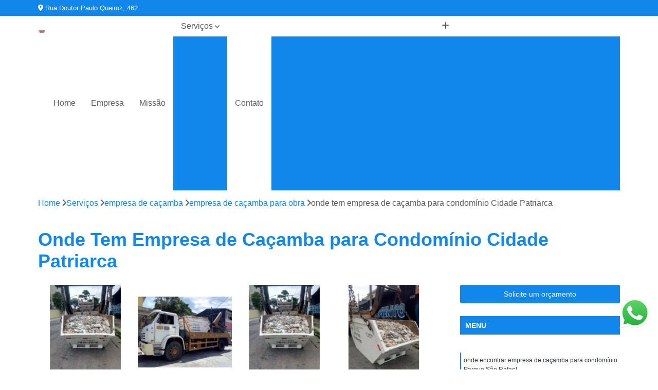

--- FILE ---
content_type: text/html; charset=utf-8
request_url: https://www.cacambaeentulhoaachen.com.br/empresa-de-cacamba/empresa-de-cacamba-para-obra/onde-tem-empresa-de-cacamba-para-condominio-cidade-patriarca
body_size: 11669
content:

<!DOCTYPE html>
<!--[if lt IE 7]>      <html class="no-js lt-ie9 lt-ie8 lt-ie7"> <![endif]-->
<!--[if IE 7]>         <html class="no-js lt-ie9 lt-ie8"> <![endif]-->
<!--[if IE 8]>         <html class="no-js lt-ie9"> <![endif]-->
<!--[if gt IE 8]><!-->
<html class="no-js" lang="pt-br"> <!--<![endif]-->

<head>


	
     <link rel="shortcut icon" href="https://www.cacambaeentulhoaachen.com.br/imagens/favicon.ico">
   
   
     <meta name="google-site-verification" content="ZeXD3MVForvKv3iEyEqwUn2YV6EqSsMnai72Yafo4t8">
  
            <meta name="msvalidate.01" content="B97076572F192F27DCCFF916FAE136E2">
    
        


    
    <meta name="keywords" content="empresa de caçamba para obra, empresa, caçamba, obra">
    <meta name="viewport" content="width=device-width, initial-scale=1.0">
    <meta name="geo.position"
          content=";">
    <meta name="geo.region" content="">
    <meta name="geo.placename" content="">
    <meta name="ICBM"
          content=",">
    <meta name="robots" content="index,follow">
    <meta name="rating" content="General">
    <meta name="revisit-after" content="7 days">
    <meta name="author" content="Aachen Disk Entulho">
    <meta property="region" content="Brasil">
    <meta property="og:title"
          content="Onde Tem Empresa de Caçamba para Condomínio Cidade Patriarca - Empresa de Caçamba para Obra - Aachen Disk Entulho Aluguel de Caçamba de Entulho">
    <meta property="type" content="article">
    <meta property="image"
          content="https://www.cacambaeentulhoaachen.com.br/imagens/logo.png">
    <meta property="og:url"
          content="https://www.cacambaeentulhoaachen.com.br/empresa-de-cacamba/empresa-de-cacamba-para-obra/onde-tem-empresa-de-cacamba-para-condominio-cidade-patriarca">
    <meta property="description" content="">
    <meta property="site_name" content="Aachen Disk Entulho">
        <link rel="canonical" href="https://www.cacambaeentulhoaachen.com.br/empresa-de-cacamba/empresa-de-cacamba-para-obra/onde-tem-empresa-de-cacamba-para-condominio-cidade-patriarca">

        <meta name="idProjeto" content="3506">

      <link rel="stylesheet" href="https://www.cacambaeentulhoaachen.com.br/css/normalize.css" >
	<link rel="stylesheet" href="https://www.cacambaeentulhoaachen.com.br/css/style-base.css" >
	<link rel="stylesheet" href="https://www.cacambaeentulhoaachen.com.br/css/style.css" >
	<link rel="stylesheet" href="https://www.cacambaeentulhoaachen.com.br/css/mpi-1.0.css" >
	<link rel="stylesheet" href="https://www.cacambaeentulhoaachen.com.br/css/menu-hamburger.css" >
	<link rel="stylesheet" href="https://www.cacambaeentulhoaachen.com.br/owl/owl.theme.default.min.css" >
	<link rel="stylesheet" href="https://www.cacambaeentulhoaachen.com.br/fancybox/jquery.fancybox.min.css" >
	<link rel="stylesheet" href="https://www.cacambaeentulhoaachen.com.br/js/sweetalert/css/sweetalert.css" >

      <title>Onde Tem Empresa de Caçamba para Condomínio Cidade Patriarca - Empresa de Caçamba para Obra - Aachen Disk Entulho Aluguel de Caçamba de Entulho</title>
      <base href="https://www.cacambaeentulhoaachen.com.br/">


      <style>
         .owl-carousel,.owl-carousel .owl-item{-webkit-tap-highlight-color:transparent;position:relative}.owl-carousel{display:none;width:100%;z-index:1}.owl-carousel .owl-stage{position:relative;-ms-touch-action:pan-Y;touch-action:manipulation;-moz-backface-visibility:hidden}.owl-carousel .owl-stage:after{content:".";display:block;clear:both;visibility:hidden;line-height:0;height:0}.owl-carousel .owl-stage-outer{position:relative;overflow:hidden;-webkit-transform:translate3d(0,0,0)}.owl-carousel .owl-item,.owl-carousel .owl-wrapper{-webkit-backface-visibility:hidden;-moz-backface-visibility:hidden;-ms-backface-visibility:hidden;-webkit-transform:translate3d(0,0,0);-moz-transform:translate3d(0,0,0);-ms-transform:translate3d(0,0,0)}.owl-carousel .owl-item{min-height:1px;float:left;-webkit-backface-visibility:hidden;-webkit-touch-callout:none}.owl-carousel .owl-item img{display:block;width:100%}.owl-carousel .owl-dots.disabled,.owl-carousel .owl-nav.disabled{display:none}.no-js .owl-carousel,.owl-carousel.owl-loaded{display:block}.owl-carousel .owl-dot,.owl-carousel .owl-nav .owl-next,.owl-carousel .owl-nav .owl-prev{cursor:pointer;-webkit-user-select:none;-khtml-user-select:none;-moz-user-select:none;-ms-user-select:none;user-select:none}.owl-carousel .owl-nav button.owl-next,.owl-carousel .owl-nav button.owl-prev,.owl-carousel button.owl-dot{background:0 0;color:inherit;border:none;padding:0!important;font:inherit}.owl-carousel.owl-loading{opacity:0;display:block}.owl-carousel.owl-hidden{opacity:0}.owl-carousel.owl-refresh .owl-item{visibility:hidden}.owl-carousel.owl-drag .owl-item{-ms-touch-action:pan-y;touch-action:pan-y;-webkit-user-select:none;-moz-user-select:none;-ms-user-select:none;user-select:none}.owl-carousel.owl-grab{cursor:move;cursor:grab}.owl-carousel.owl-rtl{direction:rtl}.owl-carousel.owl-rtl .owl-item{float:right}.owl-carousel .animated{animation-duration:1s;animation-fill-mode:both}.owl-carousel .owl-animated-in{z-index:0}.owl-carousel .owl-animated-out{z-index:1}.owl-carousel .fadeOut{animation-name:fadeOut}@keyframes fadeOut{0%{opacity:1}100%{opacity:0}}.owl-height{transition:height .5s ease-in-out}.owl-carousel .owl-item .owl-lazy{opacity:0;transition:opacity .4s ease}.owl-carousel .owl-item .owl-lazy:not([src]),.owl-carousel .owl-item .owl-lazy[src^=""]{max-height:0}.owl-carousel .owl-item img.owl-lazy{transform-style:preserve-3d}.owl-carousel .owl-video-wrapper{position:relative;height:100%;background:#000}.owl-carousel .owl-video-play-icon{position:absolute;height:80px;width:80px;left:50%;top:50%;margin-left:-40px;margin-top:-40px;background:url(owl.video.play.png) no-repeat;cursor:pointer;z-index:1;-webkit-backface-visibility:hidden;transition:transform .1s ease}.owl-carousel .owl-video-play-icon:hover{-ms-transform:scale(1.3,1.3);transform:scale(1.3,1.3)}.owl-carousel .owl-video-playing .owl-video-play-icon,.owl-carousel .owl-video-playing .owl-video-tn{display:none}.owl-carousel .owl-video-tn{opacity:0;height:100%;background-position:center center;background-repeat:no-repeat;background-size:contain;transition:opacity .4s ease}.owl-carousel .owl-video-frame{position:relative;z-index:1;height:100%;width:100%}
        </style>

<!-- Desenvolvido com MPI Technology® -->


    <!-- Google Tag Manager -->
  <script>(function(w,d,s,l,i){w[l]=w[l]||[];w[l].push({'gtm.start':
        new Date().getTime(),event:'gtm.js'});var f=d.getElementsByTagName(s)[0],
        j=d.createElement(s),dl=l!='dataLayer'?'&l='+l:'';j.async=true;j.src=
        'https://www.googletagmanager.com/gtm.js?id='+i+dl;f.parentNode.insertBefore(j,f);
        })(window,document,'script','dataLayer','GTM-WXNV3FB');</script>
        <!-- End Google Tag Manager -->
       
   <link rel="stylesheet" href="https://www.cacambaeentulhoaachen.com.br/css/personalizado.css">

</head>




<!-- Desenvolvido por BUSCA CLIENTES - www.buscaclientes.com.br -->




<body class="mpi-body" data-pagina="1fc983b4c305d209e7e05d96e713939f">

    
	<!-- Google Tag Manager (noscript) -->
	<noscript><iframe src="https://www.googletagmanager.com/ns.html?id=GTM-WXNV3FB" height="0" width="0" style="display:none;visibility:hidden"></iframe></noscript>
	<!-- End Google Tag Manager (noscript) -->
	

  <!-- Página de Big (paginaimagem) -->
                    <header>

    <div id="scrollheader" class="header-desktop">
        <div class="topo">
            <div class="wrapper">
                <div class="d-flex align-items-center justify-content-between">
                    <span><i class="fas fa-map-marker-alt" aria-hidden="true"></i>
                        Rua Doutor Paulo Queiroz, 462                    </span>
                    <div class="d-flex align-items-center justify-content-between gap-10">
                                                    <a href="tel: +551129197230"><i class=" fas fa-phone"></i>
                                (11) 2919-7230                            </a>
                                                                                                <a href="tel: +5511984569035"><i class=" fab fa-whatsapp"></i>
                                        (11) 98456-9035                                    </a>
                                                        </div>
                </div>
            </div>
            <div class="clear"></div>
        </div>

        <div class="wrapper">
            <div class="d-flex flex-sm-column flex-align-items-center justify-content-between justify-content-md-center gap-20">
                <div class="logo">
                    <a rel="nofollow" href="https://www.cacambaeentulhoaachen.com.br/" title="Voltar a página inicial">
                        <img src="https://www.cacambaeentulhoaachen.com.br/imagens/logo.png" alt="Aachen Disk Entulho" title="Aachen Disk Entulho" width="200">
                    </a>
                </div>
                <div class="d-flex align-items-center justify-content-end justify-content-md-center gap-20">
                    <nav id="menu">
                        <ul>
                            
                                    
                                                            <li><a class="btn-home" data-area="paginaHome" href="https://www.cacambaeentulhoaachen.com.br/" title="Home">Home</a></li>
                                    
                                                            <li><a  href="https://www.cacambaeentulhoaachen.com.br/empresa" title="Empresa">Empresa</a></li>
                                    
                                                            <li><a  href="https://www.cacambaeentulhoaachen.com.br/missao" title="Missão">Missão</a></li>
                                    
                                                            <li class="dropdown"><a  href="https://www.cacambaeentulhoaachen.com.br/servicos" title="Serviços">Serviços</a>                                                                                                                                            <ul class="sub-menu ">                                                                                <li class="dropdown"><a href="https://www.cacambaeentulhoaachen.com.br/alugar-cacamba" title="alugar caçamba">Alugar caçamba</a>

                                                                                </li>                                                                                <li class="dropdown"><a href="https://www.cacambaeentulhoaachen.com.br/aluguel-de-cacamba" title="aluguel de caçamba">Aluguel de caçamba</a>

                                                                                </li>                                                                                <li class="dropdown"><a href="https://www.cacambaeentulhoaachen.com.br/empresa-de-cacamba" title="empresa de caçamba">Empresa de caçamba</a>

                                                                                </li>                                                                                <li class="dropdown"><a href="https://www.cacambaeentulhoaachen.com.br/locacao-de-cacamba" title="locação de caçamba">Locação de caçamba</a>

                                                                                </li>                                                                                <li class="dropdown"><a href="https://www.cacambaeentulhoaachen.com.br/remocao-de-entulhos" title="remoção de entulhos">Remoção de entulhos</a>

                                                                                </li>                                                                        </ul>
                                                                    </li>
                                                                                                                                        
                                                            <li><a  href="https://www.cacambaeentulhoaachen.com.br/contato" title="Contato">Contato</a></li>

                                                        <li class="dropdown" data-icon-menu>
                                                            <a href="https://www.cacambaeentulhoaachen.com.br/servicos" title="Mais informacoes"><i class="fas fa-plus"></i></a>

                                                            <ul class="sub-menu ">
                                                                
                                                                    <li> <a href="alugar-cacamba-construcao-civil" title="Contato">
                                                                            Alugar Caçamba Construção Civil                                                                        </a></li>

                                                                    
                                                                    <li> <a href="alugar-cacamba-de-condominio" title="Contato">
                                                                            Alugar Caçamba de Condominio                                                                        </a></li>

                                                                    
                                                                    <li> <a href="alugar-cacamba-de-entulho" title="Contato">
                                                                            Alugar Caçamba de Entulho                                                                        </a></li>

                                                                    
                                                                    <li> <a href="alugar-cacamba-entulho" title="Contato">
                                                                            Alugar Caçamba Entulho                                                                        </a></li>

                                                                    
                                                                    <li> <a href="alugar-cacamba-para-condominio" title="Contato">
                                                                            Alugar Caçamba para Condominio                                                                        </a></li>

                                                                    
                                                                    <li> <a href="alugar-cacamba-para-construcao" title="Contato">
                                                                            Alugar Caçamba para Construção                                                                        </a></li>

                                                                    
                                                                    <li> <a href="alugar-cacamba-para-construcao-civil" title="Contato">
                                                                            Alugar Caçamba para Construção Civil                                                                        </a></li>

                                                                    
                                                                    <li> <a href="alugar-cacamba-para-entulho" title="Contato">
                                                                            Alugar Caçamba para Entulho                                                                        </a></li>

                                                                    
                                                                    <li> <a href="aluguel-de-cacamba-construcao-civil" title="Contato">
                                                                            Aluguel de Caçamba Construção Civil                                                                        </a></li>

                                                                    
                                                                    <li> <a href="aluguel-de-cacamba-de-condominio" title="Contato">
                                                                            Aluguel de Caçamba de Condomínio                                                                        </a></li>

                                                                    
                                                                    <li> <a href="aluguel-de-cacamba-de-construcao-civil" title="Contato">
                                                                            Aluguel de Caçamba de Construção Civil                                                                        </a></li>

                                                                    
                                                                    <li> <a href="aluguel-de-cacamba-de-entulho" title="Contato">
                                                                            Aluguel de Caçamba de Entulho                                                                        </a></li>

                                                                    
                                                                    <li> <a href="aluguel-de-cacamba-entulho" title="Contato">
                                                                            Aluguel de Caçamba Entulho                                                                        </a></li>

                                                                    
                                                                    <li> <a href="aluguel-de-cacamba-para-coleta-de-entulho" title="Contato">
                                                                            Aluguel de Caçamba para Coleta de Entulho                                                                        </a></li>

                                                                    
                                                                    <li> <a href="aluguel-de-cacamba-para-condominio" title="Contato">
                                                                            Aluguel de Caçamba para Condomínio                                                                        </a></li>

                                                                    
                                                                    <li> <a href="aluguel-de-cacamba-para-construcao" title="Contato">
                                                                            Aluguel de Caçamba para Construção                                                                        </a></li>

                                                                    
                                                                    <li> <a href="aluguel-de-cacamba-para-construcao-civil" title="Contato">
                                                                            Aluguel de Caçamba para Construção Civil                                                                        </a></li>

                                                                    
                                                                    <li> <a href="aluguel-de-cacamba-para-entulho" title="Contato">
                                                                            Aluguel de Caçamba para Entulho                                                                        </a></li>

                                                                    
                                                                    <li> <a href="aluguel-de-cacamba-para-obra" title="Contato">
                                                                            Aluguel de Caçamba para Obra                                                                        </a></li>

                                                                    
                                                                    <li> <a href="empresa-de-cacamba-construcao-civil" title="Contato">
                                                                            Empresa de Caçamba Construção Civil                                                                        </a></li>

                                                                    
                                                                    <li> <a href="empresa-de-cacamba-de-condominio" title="Contato">
                                                                            Empresa de Caçamba de Condomínio                                                                        </a></li>

                                                                    
                                                                    <li> <a href="empresa-de-cacamba-de-construcao-civil" title="Contato">
                                                                            Empresa de Caçamba de Construção Civil                                                                        </a></li>

                                                                    
                                                                    <li> <a href="empresa-de-cacamba-de-entulho" title="Contato">
                                                                            Empresa de Caçamba de Entulho                                                                        </a></li>

                                                                    
                                                                    <li> <a href="empresa-de-cacamba-entulho" title="Contato">
                                                                            Empresa de Caçamba Entulho                                                                        </a></li>

                                                                    
                                                                    <li> <a href="empresa-de-cacamba-para-coleta-de-entulho" title="Contato">
                                                                            Empresa de Caçamba para Coleta de Entulho                                                                        </a></li>

                                                                    
                                                                    <li> <a href="empresa-de-cacamba-para-condominio" title="Contato">
                                                                            Empresa de Caçamba para Condomínio                                                                        </a></li>

                                                                    
                                                                    <li> <a href="empresa-de-cacamba-para-construcao" title="Contato">
                                                                            Empresa de Caçamba para Construção                                                                        </a></li>

                                                                    
                                                                    <li> <a href="empresa-de-cacamba-para-construcao-civil" title="Contato">
                                                                            Empresa de Caçamba para Construção Civil                                                                        </a></li>

                                                                    
                                                                    <li> <a href="empresa-de-cacamba-para-entulho" title="Contato">
                                                                            Empresa de Caçamba para Entulho                                                                        </a></li>

                                                                    
                                                                    <li> <a href="empresa-de-cacamba-para-obra" title="Contato">
                                                                            Empresa de Caçamba para Obra                                                                        </a></li>

                                                                    
                                                                    <li> <a href="locacao-de-cacamba-construcao-civil" title="Contato">
                                                                            Locação de Caçamba Construção Civil                                                                        </a></li>

                                                                    
                                                                    <li> <a href="locacao-de-cacamba-de-condominio" title="Contato">
                                                                            Locação de Caçamba de Condomínio                                                                        </a></li>

                                                                    
                                                                    <li> <a href="locacao-de-cacamba-de-construcao-civil" title="Contato">
                                                                            Locação de Caçamba de Construção Civil                                                                        </a></li>

                                                                    
                                                                    <li> <a href="locacao-de-cacamba-de-entulho" title="Contato">
                                                                            Locação de Caçamba de Entulho                                                                        </a></li>

                                                                    
                                                                    <li> <a href="locacao-de-cacamba-entulho" title="Contato">
                                                                            Locação de Caçamba Entulho                                                                        </a></li>

                                                                    
                                                                    <li> <a href="locacao-de-cacamba-para-condominio" title="Contato">
                                                                            Locação de Caçamba para Condomínio                                                                        </a></li>

                                                                    
                                                                    <li> <a href="locacao-de-cacamba-para-construcao" title="Contato">
                                                                            Locação de Caçamba para Construção                                                                        </a></li>

                                                                    
                                                                    <li> <a href="locacao-de-cacamba-para-construcao-civil" title="Contato">
                                                                            Locação de Caçamba para Construção Civil                                                                        </a></li>

                                                                    
                                                                    <li> <a href="locacao-de-cacamba-para-entulho" title="Contato">
                                                                            Locação de Caçamba para Entulho                                                                        </a></li>

                                                                    
                                                                    <li> <a href="remocao-de-cacamba-para-condominio" title="Contato">
                                                                            Remoção de Caçamba para Condomínio                                                                        </a></li>

                                                                    
                                                                    <li> <a href="remocao-de-cacamba-para-construcao-civil" title="Contato">
                                                                            Remoção de Caçamba para Construção Civil                                                                        </a></li>

                                                                    
                                                                    <li> <a href="remocao-de-entulho" title="Contato">
                                                                            Remoção de Entulho                                                                        </a></li>

                                                                    
                                                                    <li> <a href="remocao-de-entulho-de-obra" title="Contato">
                                                                            Remoção de Entulho de Obra                                                                        </a></li>

                                                                    
                                                                    <li> <a href="remocao-de-entulho-de-obras" title="Contato">
                                                                            Remoção de Entulho de Obras                                                                        </a></li>

                                                                    
                                                                    <li> <a href="remocao-de-entulhos-com-caminhao" title="Contato">
                                                                            Remoção de Entulhos com Caminhão                                                                        </a></li>

                                                                    
                                                                    <li> <a href="remocao-de-terra-e-entulho" title="Contato">
                                                                            Remoção de Terra e Entulho                                                                        </a></li>

                                                                    
                                                                    <li> <a href="remocao-para-entulho-de-obra" title="Contato">
                                                                            Remoção para Entulho de Obra                                                                        </a></li>

                                                                    
                                                                    <li> <a href="remocao-de-entulho-ensacado" title="Contato">
                                                                            Remoção de Entulho Ensacado                                                                        </a></li>

                                                                    
                                                                    <li> <a href="remover-entulho" title="Contato">
                                                                            Remover Entulho                                                                        </a></li>

                                                                    
                                                                    <li> <a href="retirada-de-entulho" title="Contato">
                                                                            Retirada de Entulho                                                                        </a></li>

                                                                    
                                                            </ul>

                                                        </li>


                        </ul>



                    </nav>

                </div>
            </div>
        </div>
        <div class="clear"></div>
    </div>


    <div id="header-block"></div>



    <div class="header-mobile">
        <div class="wrapper">
            <div class="header-mobile__logo">
                <a rel="nofollow" href="https://www.cacambaeentulhoaachen.com.br/" title="Voltar a página inicial">
                    <img src="https://www.cacambaeentulhoaachen.com.br/imagens/logo.png" alt="Aachen Disk Entulho" title="Aachen Disk Entulho" width="200">
                </a>
            </div>
            <div class="header__navigation">
                <!--navbar-->
                <nav id="menu-hamburger">
                    <!-- Collapse button -->
                    <div class="menu__collapse">
                        <button class="collapse__icon" aria-label="Menu">
                            <span class="collapse__icon--1"></span>
                            <span class="collapse__icon--2"></span>
                            <span class="collapse__icon--3"></span>
                        </button>
                    </div>

                    <!-- collapsible content -->
                    <div class="menu__collapsible">
                        <div class="wrapper">
                            <!-- links -->
                            <ul class="menu__items droppable">

                                
                                        

                                                                <li><a class="btn-home" data-area="paginaHome" href="https://www.cacambaeentulhoaachen.com.br/" title="Home">Home</a></li>
                                        

                                                                <li><a  href="https://www.cacambaeentulhoaachen.com.br/empresa" title="Empresa">Empresa</a></li>
                                        

                                                                <li><a  href="https://www.cacambaeentulhoaachen.com.br/missao" title="Missão">Missão</a></li>
                                        

                                                                <li class="dropdown"><a  href="https://www.cacambaeentulhoaachen.com.br/servicos" title="Serviços">Serviços</a>                                                                                                                                                    <ul class="sub-menu ">                                                                                    <li class="dropdown"><a href="https://www.cacambaeentulhoaachen.com.br/alugar-cacamba" title="alugar caçamba">Alugar caçamba</a>

                                                                                    </li>                                                                                    <li class="dropdown"><a href="https://www.cacambaeentulhoaachen.com.br/aluguel-de-cacamba" title="aluguel de caçamba">Aluguel de caçamba</a>

                                                                                    </li>                                                                                    <li class="dropdown"><a href="https://www.cacambaeentulhoaachen.com.br/empresa-de-cacamba" title="empresa de caçamba">Empresa de caçamba</a>

                                                                                    </li>                                                                                    <li class="dropdown"><a href="https://www.cacambaeentulhoaachen.com.br/locacao-de-cacamba" title="locação de caçamba">Locação de caçamba</a>

                                                                                    </li>                                                                                    <li class="dropdown"><a href="https://www.cacambaeentulhoaachen.com.br/remocao-de-entulhos" title="remoção de entulhos">Remoção de entulhos</a>

                                                                                    </li>                                                                            </ul>
                                                                        </li>
                                                                                                                                                    

                                                                <li><a  href="https://www.cacambaeentulhoaachen.com.br/contato" title="Contato">Contato</a></li>


                                                            <li class="dropdown" data-icon-menu>
                                                                <a href="https://www.cacambaeentulhoaachen.com.br/servicos" title="Mais informacoes"><i class="fas fa-plus"></i></a>

                                                                <ul class="sub-menu ">
                                                                    
                                                                        <li> <a href="alugar-cacamba-construcao-civil" title="Contato">
                                                                                Alugar Caçamba Construção Civil                                                                            </a></li>

                                                                        
                                                                        <li> <a href="alugar-cacamba-de-condominio" title="Contato">
                                                                                Alugar Caçamba de Condominio                                                                            </a></li>

                                                                        
                                                                        <li> <a href="alugar-cacamba-de-entulho" title="Contato">
                                                                                Alugar Caçamba de Entulho                                                                            </a></li>

                                                                        
                                                                        <li> <a href="alugar-cacamba-entulho" title="Contato">
                                                                                Alugar Caçamba Entulho                                                                            </a></li>

                                                                        
                                                                        <li> <a href="alugar-cacamba-para-condominio" title="Contato">
                                                                                Alugar Caçamba para Condominio                                                                            </a></li>

                                                                        
                                                                        <li> <a href="alugar-cacamba-para-construcao" title="Contato">
                                                                                Alugar Caçamba para Construção                                                                            </a></li>

                                                                        
                                                                        <li> <a href="alugar-cacamba-para-construcao-civil" title="Contato">
                                                                                Alugar Caçamba para Construção Civil                                                                            </a></li>

                                                                        
                                                                        <li> <a href="alugar-cacamba-para-entulho" title="Contato">
                                                                                Alugar Caçamba para Entulho                                                                            </a></li>

                                                                        
                                                                        <li> <a href="aluguel-de-cacamba-construcao-civil" title="Contato">
                                                                                Aluguel de Caçamba Construção Civil                                                                            </a></li>

                                                                        
                                                                        <li> <a href="aluguel-de-cacamba-de-condominio" title="Contato">
                                                                                Aluguel de Caçamba de Condomínio                                                                            </a></li>

                                                                        
                                                                        <li> <a href="aluguel-de-cacamba-de-construcao-civil" title="Contato">
                                                                                Aluguel de Caçamba de Construção Civil                                                                            </a></li>

                                                                        
                                                                        <li> <a href="aluguel-de-cacamba-de-entulho" title="Contato">
                                                                                Aluguel de Caçamba de Entulho                                                                            </a></li>

                                                                        
                                                                        <li> <a href="aluguel-de-cacamba-entulho" title="Contato">
                                                                                Aluguel de Caçamba Entulho                                                                            </a></li>

                                                                        
                                                                        <li> <a href="aluguel-de-cacamba-para-coleta-de-entulho" title="Contato">
                                                                                Aluguel de Caçamba para Coleta de Entulho                                                                            </a></li>

                                                                        
                                                                        <li> <a href="aluguel-de-cacamba-para-condominio" title="Contato">
                                                                                Aluguel de Caçamba para Condomínio                                                                            </a></li>

                                                                        
                                                                        <li> <a href="aluguel-de-cacamba-para-construcao" title="Contato">
                                                                                Aluguel de Caçamba para Construção                                                                            </a></li>

                                                                        
                                                                        <li> <a href="aluguel-de-cacamba-para-construcao-civil" title="Contato">
                                                                                Aluguel de Caçamba para Construção Civil                                                                            </a></li>

                                                                        
                                                                        <li> <a href="aluguel-de-cacamba-para-entulho" title="Contato">
                                                                                Aluguel de Caçamba para Entulho                                                                            </a></li>

                                                                        
                                                                        <li> <a href="aluguel-de-cacamba-para-obra" title="Contato">
                                                                                Aluguel de Caçamba para Obra                                                                            </a></li>

                                                                        
                                                                        <li> <a href="empresa-de-cacamba-construcao-civil" title="Contato">
                                                                                Empresa de Caçamba Construção Civil                                                                            </a></li>

                                                                        
                                                                        <li> <a href="empresa-de-cacamba-de-condominio" title="Contato">
                                                                                Empresa de Caçamba de Condomínio                                                                            </a></li>

                                                                        
                                                                        <li> <a href="empresa-de-cacamba-de-construcao-civil" title="Contato">
                                                                                Empresa de Caçamba de Construção Civil                                                                            </a></li>

                                                                        
                                                                        <li> <a href="empresa-de-cacamba-de-entulho" title="Contato">
                                                                                Empresa de Caçamba de Entulho                                                                            </a></li>

                                                                        
                                                                        <li> <a href="empresa-de-cacamba-entulho" title="Contato">
                                                                                Empresa de Caçamba Entulho                                                                            </a></li>

                                                                        
                                                                        <li> <a href="empresa-de-cacamba-para-coleta-de-entulho" title="Contato">
                                                                                Empresa de Caçamba para Coleta de Entulho                                                                            </a></li>

                                                                        
                                                                        <li> <a href="empresa-de-cacamba-para-condominio" title="Contato">
                                                                                Empresa de Caçamba para Condomínio                                                                            </a></li>

                                                                        
                                                                        <li> <a href="empresa-de-cacamba-para-construcao" title="Contato">
                                                                                Empresa de Caçamba para Construção                                                                            </a></li>

                                                                        
                                                                        <li> <a href="empresa-de-cacamba-para-construcao-civil" title="Contato">
                                                                                Empresa de Caçamba para Construção Civil                                                                            </a></li>

                                                                        
                                                                        <li> <a href="empresa-de-cacamba-para-entulho" title="Contato">
                                                                                Empresa de Caçamba para Entulho                                                                            </a></li>

                                                                        
                                                                        <li> <a href="empresa-de-cacamba-para-obra" title="Contato">
                                                                                Empresa de Caçamba para Obra                                                                            </a></li>

                                                                        
                                                                        <li> <a href="locacao-de-cacamba-construcao-civil" title="Contato">
                                                                                Locação de Caçamba Construção Civil                                                                            </a></li>

                                                                        
                                                                        <li> <a href="locacao-de-cacamba-de-condominio" title="Contato">
                                                                                Locação de Caçamba de Condomínio                                                                            </a></li>

                                                                        
                                                                        <li> <a href="locacao-de-cacamba-de-construcao-civil" title="Contato">
                                                                                Locação de Caçamba de Construção Civil                                                                            </a></li>

                                                                        
                                                                        <li> <a href="locacao-de-cacamba-de-entulho" title="Contato">
                                                                                Locação de Caçamba de Entulho                                                                            </a></li>

                                                                        
                                                                        <li> <a href="locacao-de-cacamba-entulho" title="Contato">
                                                                                Locação de Caçamba Entulho                                                                            </a></li>

                                                                        
                                                                        <li> <a href="locacao-de-cacamba-para-condominio" title="Contato">
                                                                                Locação de Caçamba para Condomínio                                                                            </a></li>

                                                                        
                                                                        <li> <a href="locacao-de-cacamba-para-construcao" title="Contato">
                                                                                Locação de Caçamba para Construção                                                                            </a></li>

                                                                        
                                                                        <li> <a href="locacao-de-cacamba-para-construcao-civil" title="Contato">
                                                                                Locação de Caçamba para Construção Civil                                                                            </a></li>

                                                                        
                                                                        <li> <a href="locacao-de-cacamba-para-entulho" title="Contato">
                                                                                Locação de Caçamba para Entulho                                                                            </a></li>

                                                                        
                                                                        <li> <a href="remocao-de-cacamba-para-condominio" title="Contato">
                                                                                Remoção de Caçamba para Condomínio                                                                            </a></li>

                                                                        
                                                                        <li> <a href="remocao-de-cacamba-para-construcao-civil" title="Contato">
                                                                                Remoção de Caçamba para Construção Civil                                                                            </a></li>

                                                                        
                                                                        <li> <a href="remocao-de-entulho" title="Contato">
                                                                                Remoção de Entulho                                                                            </a></li>

                                                                        
                                                                        <li> <a href="remocao-de-entulho-de-obra" title="Contato">
                                                                                Remoção de Entulho de Obra                                                                            </a></li>

                                                                        
                                                                        <li> <a href="remocao-de-entulho-de-obras" title="Contato">
                                                                                Remoção de Entulho de Obras                                                                            </a></li>

                                                                        
                                                                        <li> <a href="remocao-de-entulhos-com-caminhao" title="Contato">
                                                                                Remoção de Entulhos com Caminhão                                                                            </a></li>

                                                                        
                                                                        <li> <a href="remocao-de-terra-e-entulho" title="Contato">
                                                                                Remoção de Terra e Entulho                                                                            </a></li>

                                                                        
                                                                        <li> <a href="remocao-para-entulho-de-obra" title="Contato">
                                                                                Remoção para Entulho de Obra                                                                            </a></li>

                                                                        
                                                                        <li> <a href="remocao-de-entulho-ensacado" title="Contato">
                                                                                Remoção de Entulho Ensacado                                                                            </a></li>

                                                                        
                                                                        <li> <a href="remover-entulho" title="Contato">
                                                                                Remover Entulho                                                                            </a></li>

                                                                        
                                                                        <li> <a href="retirada-de-entulho" title="Contato">
                                                                                Retirada de Entulho                                                                            </a></li>

                                                                        
                                                                </ul>

                                                            </li>



                            </ul>


                            <!-- links -->
                        </div>
                        <div class="clear"></div>
                    </div>
                    <!-- collapsible content -->

                </nav>
                <!--/navbar-->
            </div>
        </div>
    </div>
</header>


<address class="header-mobile-contact">
            <a href="tel:+551129197230"><i class="fas fa-phone"></i></a>
        
                                        <a rel="nofollow" href="mailto:aachen@ig.com.br" title="Envie um e-mail para Aachen Disk Entulho"><i class="fas fa-envelope"></i></a>
</address>

  <main class="mpi-main">
    <div class="content" itemscope itemtype="https://schema.org/Article">
      <section>

        <!-- breadcrumb -->
        <div class="wrapper">
          <div id="breadcrumb">
		<ol itemscope itemtype="http://schema.org/BreadcrumbList">
								<li itemprop="itemListElement" itemscope
						itemtype="http://schema.org/ListItem">
						<a itemprop="item" href="https://www.cacambaeentulhoaachen.com.br/">
							<span itemprop="name">Home</span></a>
						<meta itemprop="position" content="1">
						<i class="fas fa-angle-right"></i>
					</li>
											<li itemprop="itemListElement" itemscope itemtype="http://schema.org/ListItem">

						 							
							
								<a itemprop="item"
									href="https://www.cacambaeentulhoaachen.com.br/servicos">
									<span itemprop="name">Serviços</span></a>


                                
							   							
							 



							<meta itemprop="position" content="2">
							<i class="fas fa-angle-right"></i>
						</li>
												<li itemprop="itemListElement" itemscope itemtype="http://schema.org/ListItem">

						 							
							
								<a itemprop="item"
								href="https://www.cacambaeentulhoaachen.com.br/empresa-de-cacamba">
								<span itemprop="name">empresa de caçamba</span></a>

							   
							   							
							 



							<meta itemprop="position" content="3">
							<i class="fas fa-angle-right"></i>
						</li>
												<li itemprop="itemListElement" itemscope itemtype="http://schema.org/ListItem">

						 
							
							
									<a itemprop="item"
									href="https://www.cacambaeentulhoaachen.com.br/empresa-de-cacamba-para-obra">
									<span itemprop="name">empresa de caçamba para obra</span></a>


																
							 



							<meta itemprop="position" content="4">
							<i class="fas fa-angle-right"></i>
						</li>
												<li><span>onde tem empresa de caçamba para condomínio Cidade Patriarca</span><i class="fas fa-angle-right"></i></li>
								</ol>
</div>

        </div>
        <!-- breadcrumb -->


        <div class="wrapper">
          <h1>
            Onde Tem Empresa de Caçamba para Condomínio Cidade Patriarca          </h1>


          <article>
            <ul class="mpi-gallery">

              
                
                  
                    <li>
                      <a href="https://www.cacambaeentulhoaachen.com.br/imagens/thumb/empresa-de-cacamba-de-condominio.jpg" data-fancybox="group1" class="lightbox" title="empresa de caçamba de condomínio José Bonifácio" data-caption="empresa de caçamba de condomínio José Bonifácio">
                        <img src="https://www.cacambaeentulhoaachen.com.br/imagens/thumb/empresa-de-cacamba-de-condominio.jpg" title="empresa de caçamba de condomínio José Bonifácio" itemprop="image">
                      </a>
                    </li>





                    
                  
                    <li>
                      <a href="https://www.cacambaeentulhoaachen.com.br/imagens/thumb/onde-encontrar-empresa-de-cacamba-de-construcao-civil.jpg" data-fancybox="group1" class="lightbox" title="onde encontrar empresa de caçamba de construção civil Itaquera" data-caption="onde encontrar empresa de caçamba de construção civil Itaquera">
                        <img src="https://www.cacambaeentulhoaachen.com.br/imagens/thumb/onde-encontrar-empresa-de-cacamba-de-construcao-civil.jpg" title="onde encontrar empresa de caçamba de construção civil Itaquera" itemprop="image">
                      </a>
                    </li>





                    
                  
                    <li>
                      <a href="https://www.cacambaeentulhoaachen.com.br/imagens/thumb/onde-tem-empresa-de-cacamba-para-construcao.jpg" data-fancybox="group1" class="lightbox" title="onde tem empresa de caçamba para construção Penha de França" data-caption="onde tem empresa de caçamba para construção Penha de França">
                        <img src="https://www.cacambaeentulhoaachen.com.br/imagens/thumb/onde-tem-empresa-de-cacamba-para-construcao.jpg" title="onde tem empresa de caçamba para construção Penha de França" itemprop="image">
                      </a>
                    </li>





                    
                  
                    <li>
                      <a href="https://www.cacambaeentulhoaachen.com.br/imagens/thumb/onde-encontrar-empresa-de-cacamba-para-construcao.jpg" data-fancybox="group1" class="lightbox" title="onde encontrar empresa de caçamba para construção São Mateus" data-caption="onde encontrar empresa de caçamba para construção São Mateus">
                        <img src="https://www.cacambaeentulhoaachen.com.br/imagens/thumb/onde-encontrar-empresa-de-cacamba-para-construcao.jpg" title="onde encontrar empresa de caçamba para construção São Mateus" itemprop="image">
                      </a>
                    </li>





                    
                  
                    <li>
                      <a href="https://www.cacambaeentulhoaachen.com.br/imagens/thumb/empresa-de-cacamba-de-construcao-civil.jpg" data-fancybox="group1" class="lightbox" title="empresa de caçamba de construção civil Cidade Patriarca" data-caption="empresa de caçamba de construção civil Cidade Patriarca">
                        <img src="https://www.cacambaeentulhoaachen.com.br/imagens/thumb/empresa-de-cacamba-de-construcao-civil.jpg" title="empresa de caçamba de construção civil Cidade Patriarca" itemprop="image">
                      </a>
                    </li>





                    
            </ul>

            <p>Entrar em contato com uma onde tem empresa de caçamba para condomínio Cidade Patriarca é fundamental, inclusive para construtoras, condomínios e, demais organizações, que trabalham com construção civil. A caçamba serve para acumular o resíduo gerado pela obra, alinhando mais organização, limpeza e, qualidade no ambiente da obra. Além disso, é determinado por lei a retirada e o descarte adequado de todos os entulhos gerados, evitando assim futuras multas. Entre em contato com quem entende do assunto:</p>

<h2>Garanta qualidade com onde tem empresa de caçamba para condomínio Cidade Patriarca</h2>
<p>A onde tem empresa de caçamba para condomínio Cidade Patriarca mais bem-conceituada de SP é a AACHEN DISK ENTULHOS, que atua em São Paulo há mais de 25 anos. Solicite orçamento assim que possível!</p>            Quer saber mais sobre onde tem empresa de caçamba para condomínio Cidade Patriarca? Para encontrar aluguel de caçamba preço, caçamba de entulho, caçamba de entulho preço e locação de caçamba são paulo, retirada de entulho, aluguel de caçamba de entulho, empresa de caçamba de entulho, entre outras opções de serviços do segmento de CAÇAMBA - LOCAÇÃO, você pode contar com a Aachen Disk Entulho. Com a organização você consegue tirar as suas dúvidas sobre os serviços do ramo, além de contar com os melhores profissionais e instalações. Assim, a empresa conquista sua confiança e sua satisfação, que são os maiores objetivos da marca. Desenvolvemos cada trabalho de uma forma profissional e objetiva. Com isso, conseguimos disponibilizar outros trabalhos, como retirada de entulho e aluguel de caçambas. Saiba mais entrando em contato com nossa empresa, sanando assim as suas dúvidas sobre os serviços e produtos disponibilizados pelo ramo com a melhor marca.
          
   


        
   
              <div class="more">
                <h2>Para saber mais sobre Onde Tem Empresa de Caçamba para Condomínio Cidade Patriarca</h2>

                Ligue para <strong><a href="tel:+551129197230">
                    (11) 2919-7230                  </a></strong> ou <a rel="nofollow" href="mailto:aachen@ig.com.br" title="Envie um e-mail para Aachen Disk Entulho">clique aqui</a> e entre em contato por email.
              </div>

        


          </article>


          <aside class="mpi-aside">
            <a href="https://www.cacambaeentulhoaachen.com.br/contato" class="aside__btn btn-orc" title="Solicite um orçamento">Solicite um orçamento</a>
            <div class="aside__menu">
              <h2 class="aside-title">MENU</h2>
              <nav class="aside__nav">
                <ul>
                  

       
          
        <li>
            <a href="https://www.cacambaeentulhoaachen.com.br/empresa-de-cacamba/empresa-de-cacamba-para-obra/onde-encontrar-empresa-de-cacamba-para-condominio-parque-sao-rafael" class="asideImg"  title="onde encontrar empresa de caçamba para condomínio Parque São Rafael" >onde encontrar empresa de caçamba para condomínio Parque São Rafael</a>
        </li>

    
          
        <li>
            <a href="https://www.cacambaeentulhoaachen.com.br/empresa-de-cacamba/empresa-de-cacamba-para-obra/onde-encontrar-empresa-de-cacamba-de-condominio-parque-sao-lucas" class="asideImg"  title="onde encontrar empresa de caçamba de condomínio Parque São Lucas" >onde encontrar empresa de caçamba de condomínio Parque São Lucas</a>
        </li>

    
          
        <li>
            <a href="https://www.cacambaeentulhoaachen.com.br/empresa-de-cacamba/empresa-de-cacamba-para-obra/onde-encontrar-empresa-de-cacamba-para-construcao-sao-mateus" class="asideImg"  title="onde encontrar empresa de caçamba para construção São Mateus" >onde encontrar empresa de caçamba para construção São Mateus</a>
        </li>

    
          
        <li>
            <a href="https://www.cacambaeentulhoaachen.com.br/empresa-de-cacamba/empresa-de-cacamba-para-obra/onde-tem-empresa-de-cacamba-para-entulho-penha-de-franca" class="asideImg"  title="onde tem empresa de caçamba para entulho Penha de França" >onde tem empresa de caçamba para entulho Penha de França</a>
        </li>

    
          
        <li>
            <a href="https://www.cacambaeentulhoaachen.com.br/empresa-de-cacamba/empresa-de-cacamba-para-obra/onde-tem-empresa-de-cacamba-entulho-penha-de-franca" class="asideImg"  title="onde tem empresa de caçamba entulho Penha de França" >onde tem empresa de caçamba entulho Penha de França</a>
        </li>

    
          
        <li>
            <a href="https://www.cacambaeentulhoaachen.com.br/empresa-de-cacamba/empresa-de-cacamba-para-obra/empresa-de-cacamba-entulho-vila-esperanca" class="asideImg"  title="empresa de caçamba entulho Vila Esperança" >empresa de caçamba entulho Vila Esperança</a>
        </li>

    
          
        <li>
            <a href="https://www.cacambaeentulhoaachen.com.br/empresa-de-cacamba/empresa-de-cacamba-para-obra/onde-encontrar-empresa-de-cacamba-para-construcao-civil-vila-dalila" class="asideImg"  title="onde encontrar empresa de caçamba para construção civil Vila Dalila" >onde encontrar empresa de caçamba para construção civil Vila Dalila</a>
        </li>

    
          
        <li>
            <a href="https://www.cacambaeentulhoaachen.com.br/empresa-de-cacamba/empresa-de-cacamba-para-obra/onde-encontrar-empresa-de-cacamba-para-obra-vila-prudente" class="asideImg"  title="onde encontrar empresa de caçamba para obra Vila Prudente" >onde encontrar empresa de caçamba para obra Vila Prudente</a>
        </li>

    
          
        <li>
            <a href="https://www.cacambaeentulhoaachen.com.br/empresa-de-cacamba/empresa-de-cacamba-para-obra/onde-tem-empresa-de-cacamba-para-construcao-civil-artur-alvim" class="asideImg"  title="onde tem empresa de caçamba para construção civil Artur Alvim" >onde tem empresa de caçamba para construção civil Artur Alvim</a>
        </li>

    
          
        <li>
            <a href="https://www.cacambaeentulhoaachen.com.br/empresa-de-cacamba/empresa-de-cacamba-para-obra/onde-tem-empresa-de-cacamba-para-condominio-artur-alvim" class="asideImg"  title="onde tem empresa de caçamba para condomínio Artur Alvim" >onde tem empresa de caçamba para condomínio Artur Alvim</a>
        </li>

    
         

                </ul>
              </nav>
            </div>





            <div class="aside__contato">
              <h2>Entre em contato</h2>
                                                <a rel="nofollow" title="Clique e ligue" href="tel:+551129197230">
                    <i class="fas fa-phone"></i>
                    (11) 2919-7230                  </a>
                                                                                                    <a rel="nofollow" href="https://api.whatsapp.com/send?phone=5511984569035" target="_blank" title="Whatsapp ">
                      <i class="fab fa-whatsapp"></i>
                      (11) 98456-9035                    </a>
                                                                  

            </div>
          </aside>



          <div class="clear"></div>

          





     

      

            <!-- prova social -->
                    <!-- fim provall social -->


        <div class="wrapper">
          <h2>Regiões onde a Aachen Disk Entulho atende:</h2><br>
<div class="organictabs--regioes">
        <div class="organictabs__menu">
                           
            <span data-tab="id-1368" class="active-tab" >Zona Leste</span>
           
                    
    </div>

    <div class="organictabs__content">

                    <ul data-tab="id-1368">

                
                    <li><strong>Anália Franco</strong></li>

                
                    <li><strong>Aricanduva</strong></li>

                
                    <li><strong>Artur Alvim</strong></li>

                
                    <li><strong>Belenzinho</strong></li>

                
                    <li><strong>Belém</strong></li>

                
                    <li><strong>Cidade Líder</strong></li>

                
                    <li><strong>Cidade Patriarca</strong></li>

                
                    <li><strong>Cidade Tiradentes</strong></li>

                
                    <li><strong>Conjunto Habitacional Padre Manoel da Nóbrega</strong></li>

                
                    <li><strong>Engenheiro Goulart</strong></li>

                
                    <li><strong>Ermelino Matarazzo</strong></li>

                
                    <li><strong>Guaianases</strong></li>

                
                    <li><strong>Guaianazes</strong></li>

                
                    <li><strong>Itaquera</strong></li>

                
                    <li><strong>Jardim Helian</strong></li>

                
                    <li><strong>Jardim Iguatemi</strong></li>

                
                    <li><strong>Jardim Santa Terezinha</strong></li>

                
                    <li><strong>Jd São joão</strong></li>

                
                    <li><strong>Jd da Conquista</strong></li>

                
                    <li><strong>José Bonifácio</strong></li>

                
                    <li><strong>Parque Santa Madalena</strong></li>

                
                    <li><strong>Parque São Jorge</strong></li>

                
                    <li><strong>Parque São Lucas</strong></li>

                
                    <li><strong>Parque São Rafael</strong></li>

                
                    <li><strong>Parque do Carmo</strong></li>

                
                    <li><strong>Penha</strong></li>

                
                    <li><strong>Penha de França</strong></li>

                
                    <li><strong>Ponte Rasa</strong></li>

                
                    <li><strong>Sapopemba</strong></li>

                
                    <li><strong>São Mateus</strong></li>

                
                    <li><strong>Tatuapé</strong></li>

                
                    <li><strong>Vila Carrão</strong></li>

                
                    <li><strong>Vila Dalila</strong></li>

                
                    <li><strong>Vila Dila</strong></li>

                
                    <li><strong>Vila Esperança</strong></li>

                
                    <li><strong>Vila Formosa</strong></li>

                
                    <li><strong>Vila Matilde</strong></li>

                
                    <li><strong>Vila Prudente</strong></li>

                
                    <li><strong>Vila Ré</strong></li>

                
                    <li><strong>Zona Leste</strong></li>

                
                    <li><strong>Água Rasa</strong></li>

                
            </ul>

        

    </div>
</div>
<div class="clear"></div>

          <div class="clear"></div>

          <div class="copyright">
            O conteúdo do texto desta página é de direito reservado. Sua reprodução, parcial ou total, mesmo citando nossos links, é proibida sem a autorização do autor. Crime de violação de direito autoral – artigo 184 do Código Penal – <a rel="nofollow" href="http://www.planalto.gov.br/Ccivil_03/Leis/L9610.htm" target="_blank" title="Lei de direitos autorais">Lei 9610/98 - Lei de direitos autorais</a>.
          </div>
        </div>



    </div><!-- .wrapper -->
    <div class="clear"></div>
    </section>
    </div>
  </main>

  <!-- Página de BIG -->

  <!-- Desenvolvido por BUSCA CLIENTES - www.buscaclientes.com.br -->

  <!-- Tema MPI SIG -->


  <script>
    const links = document.querySelectorAll(".mpi-gallery li a");

    [...links].forEach(function(link) {

      let newLink = link.getAttribute("href").replace(/\/thumb\//g, "/");

      link.setAttribute("href", newLink);

      console.log(newLink);
    });
  </script>

  <!-- BuscaMax 2.9-->


<script src="https://www.google.com/recaptcha/api.js"></script>
<script src="https://www.cacambaeentulhoaachen.com.br/js/jquery.js"></script>
<script src="https://www.cacambaeentulhoaachen.com.br/owl/owl.carousel.min.js"></script>
<script src="https://www.cacambaeentulhoaachen.com.br/js/header-scroll.js"></script>
<script src="https://www.cacambaeentulhoaachen.com.br/js/fontawesome.js"></script>
<script src="https://www.cacambaeentulhoaachen.com.br/js/menu-hamburger.js"></script>
<script src="https://www.cacambaeentulhoaachen.com.br/js/organictabs.jquery.js"></script>
<script src="https://www.cacambaeentulhoaachen.com.br//fancybox/jquery.fancybox.min.js"></script>
<script src="https://www.cacambaeentulhoaachen.com.br/js/maskinput.js"></script>
<script src="https://www.cacambaeentulhoaachen.com.br/js/sweetalert/js/sweetalert.min.js"></script>
<script src="https://www.cacambaeentulhoaachen.com.br/js/send.js"></script>
<script src="https://www.cacambaeentulhoaachen.com.br/js/personalizado.js"></script>

<script>
   $("#owl-demo-prova-social").owlCarousel({
      items: 3,
      loop: true,
      margin: 50,
      center: true,
      autoplay: true,
      autoplayTimeout: 5000,
      autoplayHoverPause: true,
      nav: true,
      navText: ["<div class='nav-button owl-prev'><span></span></div>", "<div class='nav-button owl-next'><span></span></div>"],
      dots: false,
      responsive: {
         0: {
            items: 1
         },
         600: {
            items: 1
         },
         1000: {
            items: 3
         }
      }

   })
</script>




<script>
   function themeModal() {


      let imagens = document.querySelectorAll('.asideImg');

      [...imagens].map(function(item) {

         item.addEventListener('click', function(e) {


            const url = this.href;
            if (url.indexOf("/imagens/") !== -1) {
               e.preventDefault();

               let modal = document.createElement('div')
               modal.classList.add('modal-container');
               modal.innerHTML = `<div class="modal" ><div  style='position:relative;'><img src="${url}" />  <span id="closeModal" onclick="closeModal()" ><i class="fas fa-times"></i></span> </div></div>`;
               document.body.appendChild(modal);

            }
         })

      })

   }

   function closeModal() {

      document.querySelector('.modal-container').remove();
   }

   themeModal();
</script>


<footer>
   <div class="wrapper">
      <div class="row">
         <div class="p-5 col-5 col-md-12 col-lg-12">
            <address class="address">
               <strong>Aachen Disk Entulho Aluguel de Caçamba de Entulho</strong>
                                                                              <span>
                           <span class="address_title">
                                                         </span><i class="fas fa-map-marker-alt" aria-hidden="true"></i>
                           Rua Doutor Paulo Queiroz, 462 - Jardim Nove de Julho - São Paulo - SP <br> CEP: 039510-090                                                                                                                                          <a rel="nofollow" class="fone__item" title="Clique e ligue" href="tel:+551129197230">
                                          <i class="fas fa-phone"></i>
                                          (11) 2919-7230                                       </a>
                                                                              <a rel="nofollow" class="fone__item" title="Clique e ligue" href="tel:+5511984569035">
                                          <i class="fab fa-whatsapp"></i>
                                          (11) 98456-9035                                       </a>
                                                                                                                              
                        </span>
                        
                                                         

                                                                                                                                                                                                   <a rel="nofollow" class="fone__item" title="Clique e ligue" href="tel:+551129197230">
                                                <i class="fas fa-phone"></i>
                                                (11) 2919-7230                                             </a>
                                                                                                                                                                                                                                                <a rel="nofollow" class="fone__item" href='https://web.whatsapp.com/send?phone=+5511984569035' target="_blank">
                                                   <i class="fab fa-whatsapp"></i>
                                                   (11) 98456-9035                                                </a>
                                                                                                                                                         
                                                                                                                     
                                                                                                                                                                                                                                                                              <a rel="nofollow" title="Envie um e-mail" href="mailto:aachen@ig.com.br"><i class="fas fa-envelope"></i>
                                                                           aachen@ig.com.br                                                                        </a>
                                                                                                                                                                                                                                             </address>
         </div>
         <div class="p-5 col-7 col-md-12 col-lg-12">

            <div class="footer__menu">
    <nav>
        <ul>
                            <li>
                    <a rel="nofollow" href="https://www.cacambaeentulhoaachen.com.br/" title="Home">Home</a>
                    </li>
                                <li>
                    <a rel="nofollow" href="https://www.cacambaeentulhoaachen.com.br/empresa" title="Empresa">Empresa</a>
                    </li>
                                <li>
                    <a rel="nofollow" href="https://www.cacambaeentulhoaachen.com.br/missao" title="Missão">Missão</a>
                    </li>
                                <li>
                    <a rel="nofollow" href="https://www.cacambaeentulhoaachen.com.br/servicos" title="Serviços">Serviços</a>
                    </li>
                                <li>
                    <a rel="nofollow" href="https://www.cacambaeentulhoaachen.com.br/contato" title="Contato">Contato</a>
                    </li>
                
                <li><a href="https://www.cacambaeentulhoaachen.com.br/mapa-do-site" title="Mapa do site Aachen Disk Entulho">Mapa do site</a></li>

        </ul>
    </nav>
</div>

            <div class="social">
               

                     
                           
                                 
                                       
                                                         </div>

         </div>


      </div>
   </div>

   <br class="clear">




   <div class="section-social-grup">
      <div class="fixed-social-group">

                        
                     
                           
                                 
                                             </div>

   </div>




   


<div class="whatsapp">
    <div class="btn-whatsapp" onclick="openModal()">
        <img src="./imagens/whatsapp3.svg" alt="WhatsApp" title="WhatsApp">
        <span style="display:none;">1</span>
    </div>
    <div class="modal-whatsapp">
        <div class="whatsapp-header">
            <img src="https://www.cacambaeentulhoaachen.com.br/imagens/logo.png" alt="Logo" title="Logo">
            <h3>Olá! Fale agora pelo WhatsApp </h3>
            <div class="close_modal_Whats" onclick="closeWhatsModal()">
                <svg width="20px" height="20px" viewBox="0 0 1024 1024" xmlns="http://www.w3.org/2000/svg" fill="#000000">
                    <path fill="#ffffff" d="M195.2 195.2a64 64 0 0 1 90.496 0L512 421.504 738.304 195.2a64 64 0 0 1 90.496 90.496L602.496 512 828.8 738.304a64 64 0 0 1-90.496 90.496L512 602.496 285.696 828.8a64 64 0 0 1-90.496-90.496L421.504 512 195.2 285.696a64 64 0 0 1 0-90.496z"></path>
                </svg>
            </div>
        </div>
        <div>
            <form action="javascript:void(0);" id="cotacao-whats" class="form-Whats" method="post">
                <input type="hidden" name="acao" value="cotacao">
                <input type="hidden" name="produto_nome" value="">
                <input type="hidden" name="buscazap" value="buscazap2.0">
                <input class="url-atual" type="hidden" name="produto_url" value="">
                <input class="url-atual" type="hidden" name="produto_ref" value="">
                <input type="hidden" name="imagem" value="">
                <input type="hidden" name="site" value="https://www.cacambaeentulhoaachen.com.br/">
                <input type="hidden" name="email" value="aachen@ig.com.br">
                <input type="hidden" name="projeto" id="idProjeto" value="">
                <p>
                    <label>
                        <input type="hidden" name="nome" value="WhatsApp" id="Input-name">
                    </label>
                </p>
                <div class="campo_vazio">
                    <label for="TelWhats" class="whats_msg_alert">Insira seu telefone</label>
                 
                    <div class="whats_msg">
                        <input type="text" name="telefone" id="TelWhats" class="telefone" placeholder="( __ ) _____ - ____" required>
                        <span></span>
                    </div>
                </div>
                <label>
                   <textarea name="mensagem" id="mensg" placeholder="Mensagem" rows="3" hidden>Url da página: cacambaeentulhoaachen.com.br/empresa-de-cacamba/empresa-de-cacamba-para-obra/onde-tem-empresa-de-cacamba-para-condominio-cidade-patriarca </textarea>
                </label>
                <input type="hidden" name="email_contato" value="form-whats@whatsapp.com.br">
                <div class="clear"></div>
                <button type="submit" class="btn_modal_WhatsApp" onclick="errorWhats()">Iniciar conversa</button>
            </form>
        </div>
    </div>
</div>





<script>
    //BuscaZap

    const metaTag = document.querySelector('meta[name="idProjeto"]');
      document.querySelector('form  #idProjeto').value = metaTag.getAttribute('content');

    $('#TelWhats').mask("(99) 99999-9999");

    const linkWhats = "11984569035";
    const mensagem = "&text=Ol%C3%A1%2C%20tudo%20bem%3F%20Te%20encontrei%20no%20google%20e%20gostaria%20de%20mais%20informa%C3%A7%C3%B5es.";

    setTimeout(function() {
        $(".btn-whatsapp span").show()
    }, 4000);

    if (!sessionStorage.getItem("openWhatsApp")) {
        setTimeout(function() {
            $(".modal-whatsapp").show();
            sessionStorage.setItem("openWhatsApp", true);
        }, 4000);
    }

    function openModal() {

        $('.modal-whatsapp').toggle();
    }

    function send() {
        const telWhats = $('#TelWhats').val();
        const numberWhats = telWhats.toString()

        $("#cotacao-whats").on("submit", function() {

            $.ajax({
                url: "https://www.cacambaeentulhoaachen.com.br/enviar-cotacao",
                dataType: "json",
                type: "POST",
                data: $("#cotacao-whats").serialize(),
                beforeSend: function() {
                    $("#TelWhats").val('');
                    $(".modal-whatsapp").hide();
                    $('.whats_msg span').html('')

                    if ($(window).width() <= 768) {
                        $(location).attr('href', `https://api.whatsapp.com/send?phone=55${linkWhats}${mensagem}`);
                    } else {
                        window.open(`https://web.whatsapp.com/send?phone=55${linkWhats}${mensagem}`, '_blank');
                    }

                  
                },

                complete: function() {

                }
            });

        });

    }

    function errorWhats() {
       $('.whats_msg_alert').html('Preencha o campo corretamente.')

    }

    function closeWhatsModal() {
        $('.modal-whatsapp').hide()
    };


    $("#TelWhats").click(function() {
        const search = document.querySelector('#TelWhats');

        search.addEventListener('input', event => {
            const count = event.target.value;
            console.log(count)
            if (count.length <= 13) {
                console.log('abaixo')
                $('.whats_msg span').html('<svg style="margin-right:10px;" width="30px" height="40px" viewBox="0 0 24 24" fill="none" xmlns="http://www.w3.org/2000/svg" stroke=""><g id="SVGRepo_bgCarrier" stroke-width="0"></g><g id="SVGRepo_tracerCarrier" stroke-linecap="round" stroke-linejoin="round"></g><g id="SVGRepo_iconCarrier"><path fill-rule="evenodd" clip-rule="evenodd" d="M12 22c5.523 0 10-4.477 10-10S17.523 2 12 2 2 6.477 2 12s4.477 10 10 10zm-1.5-5.009c0-.867.659-1.491 1.491-1.491.85 0 1.509.624 1.509 1.491 0 .867-.659 1.509-1.509 1.509-.832 0-1.491-.642-1.491-1.509zM11.172 6a.5.5 0 0 0-.499.522l.306 7a.5.5 0 0 0 .5.478h1.043a.5.5 0 0 0 .5-.478l.305-7a.5.5 0 0 0-.5-.522h-1.655z" fill="#e60000"></path></g></svg>')
                $('.whats_msg').css({
                    "border": " 2px solid red"
                })
                $('.whats_msg_alert').html('Insira seu telefone')
                $('.btn_modal_WhatsApp').attr('onclick', 'errorWhats()')
               // $('.campo_vazio').html('')

            } else {
                $('.whats_msg span').html('<svg style="margin-right:10px;" width="30px" height="40px" viewBox="0 0 24 24" fill="none" xmlns="http://www.w3.org/2000/svg"><g id="SVGRepo_bgCarrier" stroke-width="0"></g><g id="SVGRepo_tracerCarrier" stroke-linecap="round" stroke-linejoin="round"></g><g id="SVGRepo_iconCarrier"> <rect width="24" height="24" fill=""></rect> <path fill-rule="evenodd" clip-rule="evenodd" d="M7.25007 2.38782C8.54878 2.0992 10.1243 2 12 2C13.8757 2 15.4512 2.0992 16.7499 2.38782C18.06 2.67897 19.1488 3.176 19.9864 4.01358C20.824 4.85116 21.321 5.94002 21.6122 7.25007C21.9008 8.54878 22 10.1243 22 12C22 13.8757 21.9008 15.4512 21.6122 16.7499C21.321 18.06 20.824 19.1488 19.9864 19.9864C19.1488 20.824 18.06 21.321 16.7499 21.6122C15.4512 21.9008 13.8757 22 12 22C10.1243 22 8.54878 21.9008 7.25007 21.6122C5.94002 21.321 4.85116 20.824 4.01358 19.9864C3.176 19.1488 2.67897 18.06 2.38782 16.7499C2.0992 15.4512 2 13.8757 2 12C2 10.1243 2.0992 8.54878 2.38782 7.25007C2.67897 5.94002 3.176 4.85116 4.01358 4.01358C4.85116 3.176 5.94002 2.67897 7.25007 2.38782ZM15.7071 9.29289C16.0976 9.68342 16.0976 10.3166 15.7071 10.7071L12.0243 14.3899C11.4586 14.9556 10.5414 14.9556 9.97568 14.3899L11 13.3656L9.97568 14.3899L8.29289 12.7071C7.90237 12.3166 7.90237 11.6834 8.29289 11.2929C8.68342 10.9024 9.31658 10.9024 9.70711 11.2929L11 12.5858L14.2929 9.29289C14.6834 8.90237 15.3166 8.90237 15.7071 9.29289Z" fill="#037720"></path> </g></svg>')
                $('.whats_msg').css({
                    "border": " 2px solid green"
                })
                $('.whats_msg_alert').html('')
                $('.btn_modal_WhatsApp').attr('onclick', 'send()')
              //  $('.campo_vazio').html('')
            }
            if (count.length == 0) {
                console.log('abaixo')
                $('.whats_msg span').html('')
                $('.whats_msg').css({
                    "border": " 2px solid  transparent"
                })
                //$('.campo_vazio').html('')
                $('.btn_modal_WhatsApp').attr('onclick', 'errorWhats()')
            }
        })
    });

    //Fim Buscazap 
</script>
</footer>



<div class="copyright-footer">
   <div class="wrapper">
      Copyright © Aachen Disk Entulho (Lei 9610 de 19/02/1998)
      <div class="selos">
         <a rel="nofollow" href="https://validator.w3.org/check?uri=https://www.cacambaeentulhoaachen.com.br/" target="_blank" title="HTML5 W3C"><i class="fab fa-html5" aria-hidden="true"></i> <strong>W3C</strong></a>
         <img class="object-fit-contain" src="imagens/busca-cliente.png" alt="Busca Cliente" title="Desenvolvido por Busca Cliente®" width="50" height="41" loading="lazy">
         <img class="object-fit-contain" src="imagens/selo.png" alt="Desenvolvido com MPI Technology®" title="Desenvolvido com MPI Technology®" width="50" height="41" loading="lazy">
      </div>
   </div>
   <div class="clear"></div>
</div>


</body>

</html>